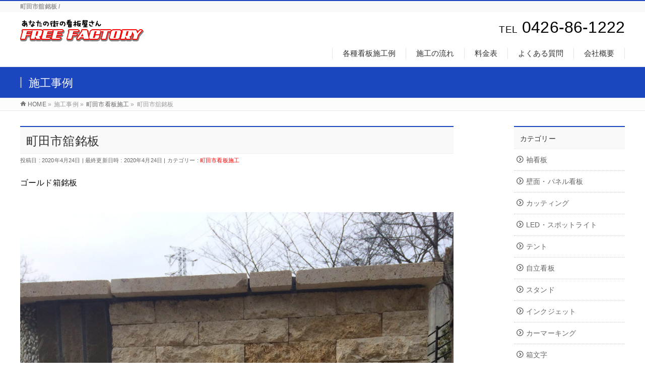

--- FILE ---
content_type: text/html; charset=UTF-8
request_url: https://free-factory.com/machidashi/%E7%94%BA%E7%94%B0%E5%B8%82%E8%88%98%E9%8A%98%E6%9D%BF/
body_size: 40925
content:
<!DOCTYPE html>
<!--[if IE]>
<meta http-equiv="X-UA-Compatible" content="IE=Edge">
<![endif]-->
<html xmlns:fb="http://ogp.me/ns/fb#" lang="ja">
<head>
<meta charset="UTF-8" />
<link rel="start" href="https://free-factory.com" title="HOME" />

<meta id="viewport" name="viewport" content="width=device-width, initial-scale=1">
<title>町田市舘銘板 | 八王子で看板製作ならフリーファクトリー</title>
<meta name='robots' content='max-image-preview:large' />
<link rel='dns-prefetch' href='//www.googletagmanager.com' />
<link rel='dns-prefetch' href='//fonts.googleapis.com' />
<link rel="alternate" type="application/rss+xml" title="八王子で看板製作ならフリーファクトリー &raquo; フィード" href="https://free-factory.com/feed/" />
<link rel="alternate" type="application/rss+xml" title="八王子で看板製作ならフリーファクトリー &raquo; コメントフィード" href="https://free-factory.com/comments/feed/" />
<link rel="alternate" title="oEmbed (JSON)" type="application/json+oembed" href="https://free-factory.com/wp-json/oembed/1.0/embed?url=https%3A%2F%2Ffree-factory.com%2Fmachidashi%2F%25e7%2594%25ba%25e7%2594%25b0%25e5%25b8%2582%25e8%2588%2598%25e9%258a%2598%25e6%259d%25bf%2F" />
<link rel="alternate" title="oEmbed (XML)" type="text/xml+oembed" href="https://free-factory.com/wp-json/oembed/1.0/embed?url=https%3A%2F%2Ffree-factory.com%2Fmachidashi%2F%25e7%2594%25ba%25e7%2594%25b0%25e5%25b8%2582%25e8%2588%2598%25e9%258a%2598%25e6%259d%25bf%2F&#038;format=xml" />
<meta name="description" content="ゴールド箱銘板" />
<style type="text/css">.keyColorBG,.keyColorBGh:hover,.keyColor_bg,.keyColor_bg_hover:hover{background-color: #e90000;}.keyColorCl,.keyColorClh:hover,.keyColor_txt,.keyColor_txt_hover:hover{color: #e90000;}.keyColorBd,.keyColorBdh:hover,.keyColor_border,.keyColor_border_hover:hover{border-color: #e90000;}.color_keyBG,.color_keyBGh:hover,.color_key_bg,.color_key_bg_hover:hover{background-color: #e90000;}.color_keyCl,.color_keyClh:hover,.color_key_txt,.color_key_txt_hover:hover{color: #e90000;}.color_keyBd,.color_keyBdh:hover,.color_key_border,.color_key_border_hover:hover{border-color: #e90000;}</style>
<style id='wp-img-auto-sizes-contain-inline-css' type='text/css'>
img:is([sizes=auto i],[sizes^="auto," i]){contain-intrinsic-size:3000px 1500px}
/*# sourceURL=wp-img-auto-sizes-contain-inline-css */
</style>
<style id='wp-emoji-styles-inline-css' type='text/css'>

	img.wp-smiley, img.emoji {
		display: inline !important;
		border: none !important;
		box-shadow: none !important;
		height: 1em !important;
		width: 1em !important;
		margin: 0 0.07em !important;
		vertical-align: -0.1em !important;
		background: none !important;
		padding: 0 !important;
	}
/*# sourceURL=wp-emoji-styles-inline-css */
</style>
<style id='wp-block-library-inline-css' type='text/css'>
:root{--wp-block-synced-color:#7a00df;--wp-block-synced-color--rgb:122,0,223;--wp-bound-block-color:var(--wp-block-synced-color);--wp-editor-canvas-background:#ddd;--wp-admin-theme-color:#007cba;--wp-admin-theme-color--rgb:0,124,186;--wp-admin-theme-color-darker-10:#006ba1;--wp-admin-theme-color-darker-10--rgb:0,107,160.5;--wp-admin-theme-color-darker-20:#005a87;--wp-admin-theme-color-darker-20--rgb:0,90,135;--wp-admin-border-width-focus:2px}@media (min-resolution:192dpi){:root{--wp-admin-border-width-focus:1.5px}}.wp-element-button{cursor:pointer}:root .has-very-light-gray-background-color{background-color:#eee}:root .has-very-dark-gray-background-color{background-color:#313131}:root .has-very-light-gray-color{color:#eee}:root .has-very-dark-gray-color{color:#313131}:root .has-vivid-green-cyan-to-vivid-cyan-blue-gradient-background{background:linear-gradient(135deg,#00d084,#0693e3)}:root .has-purple-crush-gradient-background{background:linear-gradient(135deg,#34e2e4,#4721fb 50%,#ab1dfe)}:root .has-hazy-dawn-gradient-background{background:linear-gradient(135deg,#faaca8,#dad0ec)}:root .has-subdued-olive-gradient-background{background:linear-gradient(135deg,#fafae1,#67a671)}:root .has-atomic-cream-gradient-background{background:linear-gradient(135deg,#fdd79a,#004a59)}:root .has-nightshade-gradient-background{background:linear-gradient(135deg,#330968,#31cdcf)}:root .has-midnight-gradient-background{background:linear-gradient(135deg,#020381,#2874fc)}:root{--wp--preset--font-size--normal:16px;--wp--preset--font-size--huge:42px}.has-regular-font-size{font-size:1em}.has-larger-font-size{font-size:2.625em}.has-normal-font-size{font-size:var(--wp--preset--font-size--normal)}.has-huge-font-size{font-size:var(--wp--preset--font-size--huge)}.has-text-align-center{text-align:center}.has-text-align-left{text-align:left}.has-text-align-right{text-align:right}.has-fit-text{white-space:nowrap!important}#end-resizable-editor-section{display:none}.aligncenter{clear:both}.items-justified-left{justify-content:flex-start}.items-justified-center{justify-content:center}.items-justified-right{justify-content:flex-end}.items-justified-space-between{justify-content:space-between}.screen-reader-text{border:0;clip-path:inset(50%);height:1px;margin:-1px;overflow:hidden;padding:0;position:absolute;width:1px;word-wrap:normal!important}.screen-reader-text:focus{background-color:#ddd;clip-path:none;color:#444;display:block;font-size:1em;height:auto;left:5px;line-height:normal;padding:15px 23px 14px;text-decoration:none;top:5px;width:auto;z-index:100000}html :where(.has-border-color){border-style:solid}html :where([style*=border-top-color]){border-top-style:solid}html :where([style*=border-right-color]){border-right-style:solid}html :where([style*=border-bottom-color]){border-bottom-style:solid}html :where([style*=border-left-color]){border-left-style:solid}html :where([style*=border-width]){border-style:solid}html :where([style*=border-top-width]){border-top-style:solid}html :where([style*=border-right-width]){border-right-style:solid}html :where([style*=border-bottom-width]){border-bottom-style:solid}html :where([style*=border-left-width]){border-left-style:solid}html :where(img[class*=wp-image-]){height:auto;max-width:100%}:where(figure){margin:0 0 1em}html :where(.is-position-sticky){--wp-admin--admin-bar--position-offset:var(--wp-admin--admin-bar--height,0px)}@media screen and (max-width:600px){html :where(.is-position-sticky){--wp-admin--admin-bar--position-offset:0px}}

/*# sourceURL=wp-block-library-inline-css */
</style><style id='wp-block-paragraph-inline-css' type='text/css'>
.is-small-text{font-size:.875em}.is-regular-text{font-size:1em}.is-large-text{font-size:2.25em}.is-larger-text{font-size:3em}.has-drop-cap:not(:focus):first-letter{float:left;font-size:8.4em;font-style:normal;font-weight:100;line-height:.68;margin:.05em .1em 0 0;text-transform:uppercase}body.rtl .has-drop-cap:not(:focus):first-letter{float:none;margin-left:.1em}p.has-drop-cap.has-background{overflow:hidden}:root :where(p.has-background){padding:1.25em 2.375em}:where(p.has-text-color:not(.has-link-color)) a{color:inherit}p.has-text-align-left[style*="writing-mode:vertical-lr"],p.has-text-align-right[style*="writing-mode:vertical-rl"]{rotate:180deg}
/*# sourceURL=https://free-factory.com/wp2/wp-includes/blocks/paragraph/style.min.css */
</style>
<style id='global-styles-inline-css' type='text/css'>
:root{--wp--preset--aspect-ratio--square: 1;--wp--preset--aspect-ratio--4-3: 4/3;--wp--preset--aspect-ratio--3-4: 3/4;--wp--preset--aspect-ratio--3-2: 3/2;--wp--preset--aspect-ratio--2-3: 2/3;--wp--preset--aspect-ratio--16-9: 16/9;--wp--preset--aspect-ratio--9-16: 9/16;--wp--preset--color--black: #000000;--wp--preset--color--cyan-bluish-gray: #abb8c3;--wp--preset--color--white: #ffffff;--wp--preset--color--pale-pink: #f78da7;--wp--preset--color--vivid-red: #cf2e2e;--wp--preset--color--luminous-vivid-orange: #ff6900;--wp--preset--color--luminous-vivid-amber: #fcb900;--wp--preset--color--light-green-cyan: #7bdcb5;--wp--preset--color--vivid-green-cyan: #00d084;--wp--preset--color--pale-cyan-blue: #8ed1fc;--wp--preset--color--vivid-cyan-blue: #0693e3;--wp--preset--color--vivid-purple: #9b51e0;--wp--preset--gradient--vivid-cyan-blue-to-vivid-purple: linear-gradient(135deg,rgb(6,147,227) 0%,rgb(155,81,224) 100%);--wp--preset--gradient--light-green-cyan-to-vivid-green-cyan: linear-gradient(135deg,rgb(122,220,180) 0%,rgb(0,208,130) 100%);--wp--preset--gradient--luminous-vivid-amber-to-luminous-vivid-orange: linear-gradient(135deg,rgb(252,185,0) 0%,rgb(255,105,0) 100%);--wp--preset--gradient--luminous-vivid-orange-to-vivid-red: linear-gradient(135deg,rgb(255,105,0) 0%,rgb(207,46,46) 100%);--wp--preset--gradient--very-light-gray-to-cyan-bluish-gray: linear-gradient(135deg,rgb(238,238,238) 0%,rgb(169,184,195) 100%);--wp--preset--gradient--cool-to-warm-spectrum: linear-gradient(135deg,rgb(74,234,220) 0%,rgb(151,120,209) 20%,rgb(207,42,186) 40%,rgb(238,44,130) 60%,rgb(251,105,98) 80%,rgb(254,248,76) 100%);--wp--preset--gradient--blush-light-purple: linear-gradient(135deg,rgb(255,206,236) 0%,rgb(152,150,240) 100%);--wp--preset--gradient--blush-bordeaux: linear-gradient(135deg,rgb(254,205,165) 0%,rgb(254,45,45) 50%,rgb(107,0,62) 100%);--wp--preset--gradient--luminous-dusk: linear-gradient(135deg,rgb(255,203,112) 0%,rgb(199,81,192) 50%,rgb(65,88,208) 100%);--wp--preset--gradient--pale-ocean: linear-gradient(135deg,rgb(255,245,203) 0%,rgb(182,227,212) 50%,rgb(51,167,181) 100%);--wp--preset--gradient--electric-grass: linear-gradient(135deg,rgb(202,248,128) 0%,rgb(113,206,126) 100%);--wp--preset--gradient--midnight: linear-gradient(135deg,rgb(2,3,129) 0%,rgb(40,116,252) 100%);--wp--preset--font-size--small: 13px;--wp--preset--font-size--medium: 20px;--wp--preset--font-size--large: 36px;--wp--preset--font-size--x-large: 42px;--wp--preset--spacing--20: 0.44rem;--wp--preset--spacing--30: 0.67rem;--wp--preset--spacing--40: 1rem;--wp--preset--spacing--50: 1.5rem;--wp--preset--spacing--60: 2.25rem;--wp--preset--spacing--70: 3.38rem;--wp--preset--spacing--80: 5.06rem;--wp--preset--shadow--natural: 6px 6px 9px rgba(0, 0, 0, 0.2);--wp--preset--shadow--deep: 12px 12px 50px rgba(0, 0, 0, 0.4);--wp--preset--shadow--sharp: 6px 6px 0px rgba(0, 0, 0, 0.2);--wp--preset--shadow--outlined: 6px 6px 0px -3px rgb(255, 255, 255), 6px 6px rgb(0, 0, 0);--wp--preset--shadow--crisp: 6px 6px 0px rgb(0, 0, 0);}:where(.is-layout-flex){gap: 0.5em;}:where(.is-layout-grid){gap: 0.5em;}body .is-layout-flex{display: flex;}.is-layout-flex{flex-wrap: wrap;align-items: center;}.is-layout-flex > :is(*, div){margin: 0;}body .is-layout-grid{display: grid;}.is-layout-grid > :is(*, div){margin: 0;}:where(.wp-block-columns.is-layout-flex){gap: 2em;}:where(.wp-block-columns.is-layout-grid){gap: 2em;}:where(.wp-block-post-template.is-layout-flex){gap: 1.25em;}:where(.wp-block-post-template.is-layout-grid){gap: 1.25em;}.has-black-color{color: var(--wp--preset--color--black) !important;}.has-cyan-bluish-gray-color{color: var(--wp--preset--color--cyan-bluish-gray) !important;}.has-white-color{color: var(--wp--preset--color--white) !important;}.has-pale-pink-color{color: var(--wp--preset--color--pale-pink) !important;}.has-vivid-red-color{color: var(--wp--preset--color--vivid-red) !important;}.has-luminous-vivid-orange-color{color: var(--wp--preset--color--luminous-vivid-orange) !important;}.has-luminous-vivid-amber-color{color: var(--wp--preset--color--luminous-vivid-amber) !important;}.has-light-green-cyan-color{color: var(--wp--preset--color--light-green-cyan) !important;}.has-vivid-green-cyan-color{color: var(--wp--preset--color--vivid-green-cyan) !important;}.has-pale-cyan-blue-color{color: var(--wp--preset--color--pale-cyan-blue) !important;}.has-vivid-cyan-blue-color{color: var(--wp--preset--color--vivid-cyan-blue) !important;}.has-vivid-purple-color{color: var(--wp--preset--color--vivid-purple) !important;}.has-black-background-color{background-color: var(--wp--preset--color--black) !important;}.has-cyan-bluish-gray-background-color{background-color: var(--wp--preset--color--cyan-bluish-gray) !important;}.has-white-background-color{background-color: var(--wp--preset--color--white) !important;}.has-pale-pink-background-color{background-color: var(--wp--preset--color--pale-pink) !important;}.has-vivid-red-background-color{background-color: var(--wp--preset--color--vivid-red) !important;}.has-luminous-vivid-orange-background-color{background-color: var(--wp--preset--color--luminous-vivid-orange) !important;}.has-luminous-vivid-amber-background-color{background-color: var(--wp--preset--color--luminous-vivid-amber) !important;}.has-light-green-cyan-background-color{background-color: var(--wp--preset--color--light-green-cyan) !important;}.has-vivid-green-cyan-background-color{background-color: var(--wp--preset--color--vivid-green-cyan) !important;}.has-pale-cyan-blue-background-color{background-color: var(--wp--preset--color--pale-cyan-blue) !important;}.has-vivid-cyan-blue-background-color{background-color: var(--wp--preset--color--vivid-cyan-blue) !important;}.has-vivid-purple-background-color{background-color: var(--wp--preset--color--vivid-purple) !important;}.has-black-border-color{border-color: var(--wp--preset--color--black) !important;}.has-cyan-bluish-gray-border-color{border-color: var(--wp--preset--color--cyan-bluish-gray) !important;}.has-white-border-color{border-color: var(--wp--preset--color--white) !important;}.has-pale-pink-border-color{border-color: var(--wp--preset--color--pale-pink) !important;}.has-vivid-red-border-color{border-color: var(--wp--preset--color--vivid-red) !important;}.has-luminous-vivid-orange-border-color{border-color: var(--wp--preset--color--luminous-vivid-orange) !important;}.has-luminous-vivid-amber-border-color{border-color: var(--wp--preset--color--luminous-vivid-amber) !important;}.has-light-green-cyan-border-color{border-color: var(--wp--preset--color--light-green-cyan) !important;}.has-vivid-green-cyan-border-color{border-color: var(--wp--preset--color--vivid-green-cyan) !important;}.has-pale-cyan-blue-border-color{border-color: var(--wp--preset--color--pale-cyan-blue) !important;}.has-vivid-cyan-blue-border-color{border-color: var(--wp--preset--color--vivid-cyan-blue) !important;}.has-vivid-purple-border-color{border-color: var(--wp--preset--color--vivid-purple) !important;}.has-vivid-cyan-blue-to-vivid-purple-gradient-background{background: var(--wp--preset--gradient--vivid-cyan-blue-to-vivid-purple) !important;}.has-light-green-cyan-to-vivid-green-cyan-gradient-background{background: var(--wp--preset--gradient--light-green-cyan-to-vivid-green-cyan) !important;}.has-luminous-vivid-amber-to-luminous-vivid-orange-gradient-background{background: var(--wp--preset--gradient--luminous-vivid-amber-to-luminous-vivid-orange) !important;}.has-luminous-vivid-orange-to-vivid-red-gradient-background{background: var(--wp--preset--gradient--luminous-vivid-orange-to-vivid-red) !important;}.has-very-light-gray-to-cyan-bluish-gray-gradient-background{background: var(--wp--preset--gradient--very-light-gray-to-cyan-bluish-gray) !important;}.has-cool-to-warm-spectrum-gradient-background{background: var(--wp--preset--gradient--cool-to-warm-spectrum) !important;}.has-blush-light-purple-gradient-background{background: var(--wp--preset--gradient--blush-light-purple) !important;}.has-blush-bordeaux-gradient-background{background: var(--wp--preset--gradient--blush-bordeaux) !important;}.has-luminous-dusk-gradient-background{background: var(--wp--preset--gradient--luminous-dusk) !important;}.has-pale-ocean-gradient-background{background: var(--wp--preset--gradient--pale-ocean) !important;}.has-electric-grass-gradient-background{background: var(--wp--preset--gradient--electric-grass) !important;}.has-midnight-gradient-background{background: var(--wp--preset--gradient--midnight) !important;}.has-small-font-size{font-size: var(--wp--preset--font-size--small) !important;}.has-medium-font-size{font-size: var(--wp--preset--font-size--medium) !important;}.has-large-font-size{font-size: var(--wp--preset--font-size--large) !important;}.has-x-large-font-size{font-size: var(--wp--preset--font-size--x-large) !important;}
/*# sourceURL=global-styles-inline-css */
</style>

<style id='classic-theme-styles-inline-css' type='text/css'>
/*! This file is auto-generated */
.wp-block-button__link{color:#fff;background-color:#32373c;border-radius:9999px;box-shadow:none;text-decoration:none;padding:calc(.667em + 2px) calc(1.333em + 2px);font-size:1.125em}.wp-block-file__button{background:#32373c;color:#fff;text-decoration:none}
/*# sourceURL=/wp-includes/css/classic-themes.min.css */
</style>
<link rel='stylesheet' id='contact-form-7-css' href='https://free-factory.com/wp2/wp-content/plugins/contact-form-7/includes/css/styles.css?ver=6.1.4' type='text/css' media='all' />
<link rel='stylesheet' id='ffc_common_style-css' href='https://free-factory.com/wp2/wp-content/themes/ffc/css/ffc_common_min.css?ver=1.5.0' type='text/css' media='all' />
<link rel='stylesheet' id='ffc-grid-unit-css' href='https://free-factory.com/wp2/wp-content/plugins/ffc-grid-unit/inc/style.min.css?ver=1.6.0' type='text/css' media='all' />
<link rel='stylesheet' id='ffc_Design_style-css' href='https://free-factory.com/wp2/wp-content/themes/ffc/design_skins/003/css/003.css?ver=1.5.0' type='text/css' media='all' />
<link rel='stylesheet' id='ffc_plugin_sns_style-css' href='https://free-factory.com/wp2/wp-content/themes/ffc/plugins/sns/style_ffc_sns.css?ver=6.9' type='text/css' media='all' />
<link rel='stylesheet' id='ffc_add_web_fonts-css' href='//fonts.googleapis.com/css?family=Droid+Sans%3A700%7CLato%3A900%7CAnton&#038;ver=6.9' type='text/css' media='all' />
<link rel='stylesheet' id='custom-css' href='https://free-factory.com/wp2/wp-content/themes/ffc/custom.css?ver=6.9' type='text/css' media='all' />

<!-- Google アナリティクス スニペット (Site Kit が追加) -->
<script type="text/javascript" src="https://www.googletagmanager.com/gtag/js?id=UA-107852941-1" id="google_gtagjs-js" async></script>
<script type="text/javascript" id="google_gtagjs-js-after">
/* <![CDATA[ */
window.dataLayer = window.dataLayer || [];function gtag(){dataLayer.push(arguments);}
gtag('set', 'linker', {"domains":["free-factory.com"]} );
gtag("js", new Date());
gtag("set", "developer_id.dZTNiMT", true);
gtag("config", "UA-107852941-1", {"anonymize_ip":true});
gtag("config", "GT-WF8GS4F");
//# sourceURL=google_gtagjs-js-after
/* ]]> */
</script>

<!-- (ここまで) Google アナリティクス スニペット (Site Kit が追加) -->
<link rel="https://api.w.org/" href="https://free-factory.com/wp-json/" /><link rel="alternate" title="JSON" type="application/json" href="https://free-factory.com/wp-json/wp/v2/posts/934" /><link rel="EditURI" type="application/rsd+xml" title="RSD" href="https://free-factory.com/wp2/xmlrpc.php?rsd" />
<link rel="canonical" href="https://free-factory.com/machidashi/%e7%94%ba%e7%94%b0%e5%b8%82%e8%88%98%e9%8a%98%e6%9d%bf/" />
<link rel='shortlink' href='https://free-factory.com/?p=934' />
<meta name="generator" content="Site Kit by Google 1.111.1" /><!-- [ FFシステム OGP ] -->
<meta property="og:site_name" content="八王子で看板製作ならフリーファクトリー" />
<meta property="og:url" content="https://free-factory.com/machidashi/%e7%94%ba%e7%94%b0%e5%b8%82%e8%88%98%e9%8a%98%e6%9d%bf/" />
<meta property="fb:app_id" content="" />
<meta property="og:type" content="article" />
<meta property="og:title" content="町田市舘銘板 | 八王子で看板製作ならフリーファクトリー" />
<meta property="og:description" content=" ゴールド箱銘板 " />
<!-- [ /FFシステム OGP ] -->
<!--[if lte IE 8]>
<link rel="stylesheet" type="text/css" media="all" href="https://free-factory.com/wp2/wp-content/themes/ffc/design_skins/003/css/003_oldie.css" />
<![endif]-->
<link rel="pingback" href="https://free-factory.com/wp2/xmlrpc.php" />
<style type="text/css">
/*-------------------------------------------*/
/*	font
/*-------------------------------------------*/
h1,h2,h3,h4,h4,h5,h6,#header #site-title,#pageTitBnr #pageTitInner #pageTit,#content .leadTxt,#sideTower .localHead {font-family: "ヒラギノ角ゴ Pro W3","Hiragino Kaku Gothic Pro","メイリオ",Meiryo,Osaka,"ＭＳ Ｐゴシック","MS PGothic",sans-serif; }
#pageTitBnr #pageTitInner #pageTit { font-weight:lighter; }
#gMenu .menu li a strong {font-family: "ヒラギノ角ゴ Pro W3","Hiragino Kaku Gothic Pro","メイリオ",Meiryo,Osaka,"ＭＳ Ｐゴシック","MS PGothic",sans-serif; }
</style>
<link rel="stylesheet" href="https://free-factory.com/wp2/wp-content/themes/ffc/style.css" type="text/css" media="all" />
<link rel="stylesheet" type="text/css" media="all" href="https://use.fontawesome.com/releases/v5.0.6/css/all.css" />

</head>

<body class="wp-singular post-template-default single single-post postid-934 single-format-standard wp-theme-ffc two-column right-sidebar">

<div id="fb-root"></div>

<div id="wrap">

<!--[if lte IE 8]>
<div id="eradi_ie_box">
<div class="alert_title">ご利用の <span style="font-weight: bold;">Internet Exproler</span> は古すぎます。</div>
<p>あなたがご利用の Internet Explorer はすでにサポートが終了しているため、正しい表示・動作を保証しておりません。<br />
古い Internet Exproler はセキュリティーの観点からも、<a href="https://www.microsoft.com/ja-jp/windows/lifecycle/iesupport/" target="_blank" >新しいブラウザに移行する事が強く推奨されています。</a><br />
<a href="http://windows.microsoft.com/ja-jp/internet-explorer/" target="_blank" >最新のInternet Exproler</a> や <a href="https://www.microsoft.com/ja-jp/windows/microsoft-edge" target="_blank" >Edge</a> を利用するか、<a href="https://www.google.co.jp/chrome/browser/index.html" target="_blank">Chrome</a> や <a href="https://www.mozilla.org/ja/firefox/new/" target="_blank">Firefox</a> など、より早くて快適なブラウザをご利用ください。</p>
</div>
<![endif]-->

<!-- [ #headerTop ] -->
<div id="headerTop">
<div class="innerBox">
<h1 id="site-description">町田市舘銘板 / </h1>
</div>
</div><!-- [ /#headerTop ] -->

<div id="fixedBox">
<!-- [ #header ] -->
<header id="header" class="header">
<div id="headerInner" class="innerBox">
<!-- [ #headLogo ] -->
<div id="site-title">
<a href="https://free-factory.com/" title="八王子で看板製作ならフリーファクトリー" rel="home">
<img src="/wp2/common/logo.png" alt="八王子で看板製作ならフリーファクトリー" /></a>
</div>
<!-- [ /#headLogo ] -->

<!-- [ #headContact ] -->
<div id="headContact" class="itemClose" onclick="showHide('headContact');"><div id="headContactInner">
<div id="headContactTel"><span>TEL</span> 0426-86-1222</div>
</div></div>
	<!-- [ #gMenu ] -->
	<div id="gMenu">
	<div id="gMenuInner" class="innerBox">
	<h3 class="assistive-text" onclick="showHide('header');"><span>MENU</span></h3>
	<div class="skip-link screen-reader-text">
		<a href="#content" title="メニューを飛ばす">メニューを飛ばす</a>
	</div>
<div class="headMainMenu">
<div class="menu-header_nav-container"><ul id="menu-header_nav" class="menu"><li id="menu-item-1274" class="menu-item menu-item-type-post_type menu-item-object-page"><a href="https://free-factory.com/works/"><strong>各種看板施工例</strong></a></li>
<li id="menu-item-1275" class="menu-item menu-item-type-post_type menu-item-object-page"><a href="https://free-factory.com/flow/"><strong>施工の流れ</strong></a></li>
<li id="menu-item-1276" class="menu-item menu-item-type-post_type menu-item-object-page"><a href="https://free-factory.com/price/"><strong>料金表</strong></a></li>
<li id="menu-item-1277" class="menu-item menu-item-type-post_type menu-item-object-page"><a href="https://free-factory.com/faq/"><strong>よくある質問</strong></a></li>
<li id="menu-item-1278" class="menu-item menu-item-type-post_type menu-item-object-page"><a href="https://free-factory.com/company/"><strong>会社概要</strong></a></li>
</ul></div>
</div>
</div><!-- [ /#gMenuInner ] -->
	</div>
	<!-- [ /#gMenu ] -->
<!-- [ /#headContact ] -->

</div>
<!-- #headerInner -->
</header>
<!-- [ /#header ] -->

</div><!-- fixedBox end -->


<div id="pageTitBnr">
<div class="innerBox">
<div id="pageTitInner">
<div id="pageTit">
施工事例</div>
</div><!-- [ /#pageTitInner ] -->
</div>
</div><!-- [ /#pageTitBnr ] -->
<!-- [ #panList ] -->
<div id="panList">
<div id="panListInner" class="innerBox">
<ul><li id="panHome"><a href="https://free-factory.com"><span>HOME</span></a> &raquo; </li><li itemprop="itemListElement" itemscope itemtype="https://schema.org/ListItem"><span itemprop="name">施工事例</span> &raquo; </li><li itemprop="itemListElement" itemscope itemtype="https://schema.org/ListItem"><a itemprop="item" href="https://free-factory.com/category/machidashi/"><span itemprop="name">町田市看板施工</span></a> &raquo; </li><li><span>町田市舘銘板</span></li></ul></div>
</div>
<!-- [ /#panList ] -->

<div id="main" class="main">
<!-- [ #container ] -->
<div id="container" class="innerBox">
	<!-- [ #content ] -->
	<div id="content" class="content">

<!-- [ #post- ] -->
<div id="post-934" class="post-934 post type-post status-publish format-standard hentry category-machidashi">
		<h1 class="entryPostTitle entry-title">町田市舘銘板</h1>
	<div class="entry-meta">
<span class="published">投稿日 : 2020年4月24日</span>
<span class="updated entry-meta-items">最終更新日時 : 2020年4月24日</span>
<span class="vcard author entry-meta-items">投稿者 : <span class="fn">freefactory</span></span>
<span class="tags entry-meta-items">カテゴリー :  <a href="https://free-factory.com/category/machidashi/" rel="tag">町田市看板施工</a></span>
</div>
<!-- .entry-meta -->	<div class="entry-content post-content">
		
<p>ゴールド箱銘板</p>
		
		<div class="entry-utility">
					</div>
		<!-- .entry-utility -->
	</div><!-- .entry-content -->
	
<div class="B_BOX clearfix">
<img width="1920" height="2560" src="https://free-factory.com/wp2/wp-content/uploads/2020/04/2020-01-07-11.22.00-scaled-1.jpg" class="attachment-full size-full" alt="" decoding="async" fetchpriority="high" srcset="https://free-factory.com/wp2/wp-content/uploads/2020/04/2020-01-07-11.22.00-scaled-1.jpg 1920w, https://free-factory.com/wp2/wp-content/uploads/2020/04/2020-01-07-11.22.00-scaled-1-225x300.jpg 225w, https://free-factory.com/wp2/wp-content/uploads/2020/04/2020-01-07-11.22.00-scaled-1-768x1024.jpg 768w, https://free-factory.com/wp2/wp-content/uploads/2020/04/2020-01-07-11.22.00-scaled-1-1152x1536.jpg 1152w, https://free-factory.com/wp2/wp-content/uploads/2020/04/2020-01-07-11.22.00-scaled-1-1536x2048.jpg 1536w" sizes="(max-width: 1920px) 100vw, 1920px" /></div>



<div id="nav-below" class="navigation">
	<div class="nav-previous"><a href="https://free-factory.com/inkjet/%e5%85%ab%e7%8e%8b%e5%ad%90%e5%b8%82%e3%83%91%e3%83%8d%e3%83%ab%e7%9c%8b%e6%9d%bf-2/" rel="prev"><span class="meta-nav">&larr;</span> 八王子市パネル看板</a></div>
	<div class="nav-next"><a href="https://free-factory.com/cutting/%e5%85%ab%e7%8e%8b%e5%ad%90%e5%b8%82%e8%87%aa%e7%ab%8b%e7%9c%8b%e6%9d%bf-2/" rel="next">八王子市自立看板 <span class="meta-nav">&rarr;</span></a></div>
</div><!-- #nav-below -->
</div>
<!-- [ /#post- ] -->


<div id="comments">





</div><!-- #comments -->



</div>
<!-- [ /#content ] -->

<!-- [ #sideTower ] -->
<div id="sideTower" class="sideTower">
	<div class="localSection sideWidget">
	<div class="localNaviBox">
	<h3 class="localHead">カテゴリー</h3>
	<ul class="localNavi">
		<li class="cat-item cat-item-12"><a href="https://free-factory.com/category/sodekanban/">袖看板</a>
</li>
	<li class="cat-item cat-item-6"><a href="https://free-factory.com/category/panel/">壁面・パネル看板</a>
</li>
	<li class="cat-item cat-item-3"><a href="https://free-factory.com/category/cutting/">カッティング</a>
</li>
	<li class="cat-item cat-item-4"><a href="https://free-factory.com/category/ledsign/">LED・スポットライト</a>
</li>
	<li class="cat-item cat-item-13"><a href="https://free-factory.com/category/tent/">テント</a>
</li>
	<li class="cat-item cat-item-14"><a href="https://free-factory.com/category/jiritsukanban/">自立看板</a>
</li>
	<li class="cat-item cat-item-15"><a href="https://free-factory.com/category/standkanban/">スタンド</a>
</li>
	<li class="cat-item cat-item-5"><a href="https://free-factory.com/category/inkjet/">インクジェット</a>
</li>
	<li class="cat-item cat-item-16"><a href="https://free-factory.com/category/car-marking/">カーマーキング</a>
</li>
	<li class="cat-item cat-item-1"><a href="https://free-factory.com/category/hakomoji/">箱文字</a>
</li>
	<li class="cat-item cat-item-17"><a href="https://free-factory.com/category/biyouinn_rihatsuten/">美容室・理髪店室</a>
</li>
	<li class="cat-item cat-item-18"><a href="https://free-factory.com/category/inshokuten/">飲食店</a>
</li>
	<li class="cat-item cat-item-19"><a href="https://free-factory.com/category/iryou/">医療</a>
</li>
	<li class="cat-item cat-item-20"><a href="https://free-factory.com/category/jimusho/">事務所</a>
</li>
	<li class="cat-item cat-item-21"><a href="https://free-factory.com/category/fudousan/">不動産</a>
</li>
	<li class="cat-item cat-item-22"><a href="https://free-factory.com/category/tenpo/">店舗</a>
</li>
	<li class="cat-item cat-item-23"><a href="https://free-factory.com/category/hachioujishi/">八王子市看板施工</a>
</li>
	<li class="cat-item cat-item-24"><a href="https://free-factory.com/category/tamashi/">多摩市看板施工</a>
</li>
	<li class="cat-item cat-item-10"><a href="https://free-factory.com/category/machidashi/">町田市看板施工</a>
</li>
	<li class="cat-item cat-item-9"><a href="https://free-factory.com/category/sagamiharashi/">相模原市看板施工</a>
</li>
	<li class="cat-item cat-item-25"><a href="https://free-factory.com/category/tachikawashi/">立川市看板施工</a>
</li>
	<li class="cat-item cat-item-26"><a href="https://free-factory.com/category/hinoshi/">日野市看板施工</a>
</li>
	<li class="cat-item cat-item-8"><a href="https://free-factory.com/category/illumination/">電飾看板</a>
</li>
	<li class="cat-item cat-item-27"><a href="https://free-factory.com/category/price/">料金</a>
</li>
 
	</ul>
	</div>
	</div>
	</div>
<!-- [ /#sideTower ] -->
</div>
<!-- [ /#container ] -->

</div><!-- #main -->

<div id="back-top">
<a href="#wrap">
	<img id="pagetop" src="https://free-factory.com/wp2/wp-content/themes/ffc/js/res-vektor/images/footer_pagetop.png" alt="PAGETOP" />
</a>
</div>

<div class="sp telcont">
<div class="tcBox4">
	<div class="block"><a href="tel:0426861222"><i class="fa fa-phone" aria-hidden="true"></i> 0426-86-1222</a></div>
	<div class="block"><a href="/wp2/contact/"><i class="fa fa-fax" aria-hidden="true"></i> お問い合わせ</a></div>
</div>
</div>

<div class="sec7">

	<div class="centerBox"><img src="/wp2/common/logo.png"></div>
	<p>株式会社フリーファクトリー　〒192-0352 東京都八王子市大塚418番地2</p>
<div class="innerBox">
	<div class="tcBox5">
	<div class="block"><p>営業時間：09:00～18:00   定休日：日・祝祭日</p><p class="tel"><a href="tel:0426861222"><i class="fa fa-phone" aria-hidden="true"></i> 0426-86-1222</a></p></div>
	<div class="block"><a href="/wp2/contact/" class="click">お問い合わせ</a> <!-- <a href="#" class="click2">Instagram</a> --></div>
	</div>
</div>
</div>

<!-- [ #footerSection ] -->
<div id="footerSection">

	<div id="pagetop">
	<div id="pagetopInner" class="innerBox">
	<a href="#wrap">PAGETOP</a>
	</div>
	</div>

	<div id="footMenu">
	<div id="footMenuInner" class="innerBox">
		</div>
	</div>

	<!-- [ #footer ] -->
	<div id="footer">
	<!-- [ #footerInner ] -->
	<div id="footerInner" class="innerBox">
		<dl id="footerOutline">
		<dt><img src="/wp2/common/logo.png" alt="八王子で看板製作ならフリーファクトリー" /></dt>
		<dd>
				</dd>
		</dl>
		<!-- [ #footerSiteMap ] -->
		<div id="footerSiteMap">
</div>
		<!-- [ /#footerSiteMap ] -->
	</div>
	<!-- [ /#footerInner ] -->
	</div>
	<!-- [ /#footer ] -->

	<!-- [ #siteBottom ] -->
	<div id="siteBottom">
	<div id="siteBottomInner" class="innerBox">
	<div id="copy">Copyright &copy; <a href="https://free-factory.com/" rel="home">八王子で看板製作ならフリーファクトリー</a> All Rights Reserved.</div>	</div>
	</div>
	<!-- [ /#siteBottom ] -->
</div>
<!-- [ /#footerSection ] -->
</div>
<!-- [ /#wrap ] -->
<script type="speculationrules">
{"prefetch":[{"source":"document","where":{"and":[{"href_matches":"/*"},{"not":{"href_matches":["/wp2/wp-*.php","/wp2/wp-admin/*","/wp2/wp-content/uploads/*","/wp2/wp-content/*","/wp2/wp-content/plugins/*","/wp2/wp-content/themes/ffc/*","/*\\?(.+)"]}},{"not":{"selector_matches":"a[rel~=\"nofollow\"]"}},{"not":{"selector_matches":".no-prefetch, .no-prefetch a"}}]},"eagerness":"conservative"}]}
</script>
<script type="text/javascript" src="https://free-factory.com/wp2/wp-includes/js/dist/hooks.min.js?ver=dd5603f07f9220ed27f1" id="wp-hooks-js"></script>
<script type="text/javascript" src="https://free-factory.com/wp2/wp-includes/js/dist/i18n.min.js?ver=c26c3dc7bed366793375" id="wp-i18n-js"></script>
<script type="text/javascript" id="wp-i18n-js-after">
/* <![CDATA[ */
wp.i18n.setLocaleData( { 'text direction\u0004ltr': [ 'ltr' ] } );
//# sourceURL=wp-i18n-js-after
/* ]]> */
</script>
<script type="text/javascript" src="https://free-factory.com/wp2/wp-content/plugins/contact-form-7/includes/swv/js/index.js?ver=6.1.4" id="swv-js"></script>
<script type="text/javascript" id="contact-form-7-js-translations">
/* <![CDATA[ */
( function( domain, translations ) {
	var localeData = translations.locale_data[ domain ] || translations.locale_data.messages;
	localeData[""].domain = domain;
	wp.i18n.setLocaleData( localeData, domain );
} )( "contact-form-7", {"translation-revision-date":"2025-11-30 08:12:23+0000","generator":"GlotPress\/4.0.3","domain":"messages","locale_data":{"messages":{"":{"domain":"messages","plural-forms":"nplurals=1; plural=0;","lang":"ja_JP"},"This contact form is placed in the wrong place.":["\u3053\u306e\u30b3\u30f3\u30bf\u30af\u30c8\u30d5\u30a9\u30fc\u30e0\u306f\u9593\u9055\u3063\u305f\u4f4d\u7f6e\u306b\u7f6e\u304b\u308c\u3066\u3044\u307e\u3059\u3002"],"Error:":["\u30a8\u30e9\u30fc:"]}},"comment":{"reference":"includes\/js\/index.js"}} );
//# sourceURL=contact-form-7-js-translations
/* ]]> */
</script>
<script type="text/javascript" id="contact-form-7-js-before">
/* <![CDATA[ */
var wpcf7 = {
    "api": {
        "root": "https:\/\/free-factory.com\/wp-json\/",
        "namespace": "contact-form-7\/v1"
    }
};
//# sourceURL=contact-form-7-js-before
/* ]]> */
</script>
<script type="text/javascript" src="https://free-factory.com/wp2/wp-content/plugins/contact-form-7/includes/js/index.js?ver=6.1.4" id="contact-form-7-js"></script>
<script type="text/javascript" src="https://free-factory.com/wp2/wp-includes/js/comment-reply.min.js?ver=6.9" id="comment-reply-js" async="async" data-wp-strategy="async" fetchpriority="low"></script>
<script type="text/javascript" src="https://free-factory.com/wp2/wp-content/themes/ffc/js/jquery.stellar.min.js?ver=6.9&#039; defer=&#039;defer" id="stellar-js"></script>
<script type="text/javascript" src="https://free-factory.com/wp2/wp-content/themes/ffc/js/parallax.min.js?ver=6.9&#039; defer=&#039;defer" id="parallax-js"></script>
<script type="text/javascript" src="https://free-factory.com/wp2/wp-content/themes/ffc/js/all.js?ver=6.9&#039; defer=&#039;defer" id="all-js"></script>
<script type="text/javascript" src="https://free-factory.com/wp2/wp-includes/js/jquery/jquery.min.js?ver=3.7.1" id="jquery-core-js"></script>
<script type="text/javascript" src="https://free-factory.com/wp2/wp-includes/js/jquery/jquery-migrate.min.js?ver=3.4.1" id="jquery-migrate-js"></script>
<script type="text/javascript" id="ffc-min-js-js-extra">
/* <![CDATA[ */
var bv_sliderParams = {"slideshowSpeed":"5000","animation":"fade"};
//# sourceURL=ffc-min-js-js-extra
/* ]]> */
</script>
<script type="text/javascript" src="https://free-factory.com/wp2/wp-content/themes/ffc/js/ffc-min.js?ver=1.5.0&#039; defer=&#039;defer" id="ffc-min-js-js"></script>
<script type="text/javascript" src="https://free-factory.com/wp2/wp-includes/js/imagesloaded.min.js?ver=5.0.0" id="imagesloaded-js"></script>
<script type="text/javascript" src="https://free-factory.com/wp2/wp-includes/js/masonry.min.js?ver=4.2.2" id="masonry-js"></script>
<script type="text/javascript" src="https://free-factory.com/wp2/wp-includes/js/jquery/jquery.masonry.min.js?ver=3.1.2b" id="jquery-masonry-js"></script>
<script type="text/javascript" id="ffc-grid-unit-js-js-extra">
/* <![CDATA[ */
var grid_unit_ajax_url = "https://free-factory.com/wp2/wp-admin/admin-ajax.php";
var grid_unit_widget_info = null;
//# sourceURL=ffc-grid-unit-js-js-extra
/* ]]> */
</script>
<script type="text/javascript" src="https://free-factory.com/wp2/wp-content/plugins/ffc-grid-unit/inc/main.min.js?ver=1.6.0" id="ffc-grid-unit-js-js"></script>
<script id="wp-emoji-settings" type="application/json">
{"baseUrl":"https://s.w.org/images/core/emoji/17.0.2/72x72/","ext":".png","svgUrl":"https://s.w.org/images/core/emoji/17.0.2/svg/","svgExt":".svg","source":{"concatemoji":"https://free-factory.com/wp2/wp-includes/js/wp-emoji-release.min.js?ver=6.9"}}
</script>
<script type="module">
/* <![CDATA[ */
/*! This file is auto-generated */
const a=JSON.parse(document.getElementById("wp-emoji-settings").textContent),o=(window._wpemojiSettings=a,"wpEmojiSettingsSupports"),s=["flag","emoji"];function i(e){try{var t={supportTests:e,timestamp:(new Date).valueOf()};sessionStorage.setItem(o,JSON.stringify(t))}catch(e){}}function c(e,t,n){e.clearRect(0,0,e.canvas.width,e.canvas.height),e.fillText(t,0,0);t=new Uint32Array(e.getImageData(0,0,e.canvas.width,e.canvas.height).data);e.clearRect(0,0,e.canvas.width,e.canvas.height),e.fillText(n,0,0);const a=new Uint32Array(e.getImageData(0,0,e.canvas.width,e.canvas.height).data);return t.every((e,t)=>e===a[t])}function p(e,t){e.clearRect(0,0,e.canvas.width,e.canvas.height),e.fillText(t,0,0);var n=e.getImageData(16,16,1,1);for(let e=0;e<n.data.length;e++)if(0!==n.data[e])return!1;return!0}function u(e,t,n,a){switch(t){case"flag":return n(e,"\ud83c\udff3\ufe0f\u200d\u26a7\ufe0f","\ud83c\udff3\ufe0f\u200b\u26a7\ufe0f")?!1:!n(e,"\ud83c\udde8\ud83c\uddf6","\ud83c\udde8\u200b\ud83c\uddf6")&&!n(e,"\ud83c\udff4\udb40\udc67\udb40\udc62\udb40\udc65\udb40\udc6e\udb40\udc67\udb40\udc7f","\ud83c\udff4\u200b\udb40\udc67\u200b\udb40\udc62\u200b\udb40\udc65\u200b\udb40\udc6e\u200b\udb40\udc67\u200b\udb40\udc7f");case"emoji":return!a(e,"\ud83e\u1fac8")}return!1}function f(e,t,n,a){let r;const o=(r="undefined"!=typeof WorkerGlobalScope&&self instanceof WorkerGlobalScope?new OffscreenCanvas(300,150):document.createElement("canvas")).getContext("2d",{willReadFrequently:!0}),s=(o.textBaseline="top",o.font="600 32px Arial",{});return e.forEach(e=>{s[e]=t(o,e,n,a)}),s}function r(e){var t=document.createElement("script");t.src=e,t.defer=!0,document.head.appendChild(t)}a.supports={everything:!0,everythingExceptFlag:!0},new Promise(t=>{let n=function(){try{var e=JSON.parse(sessionStorage.getItem(o));if("object"==typeof e&&"number"==typeof e.timestamp&&(new Date).valueOf()<e.timestamp+604800&&"object"==typeof e.supportTests)return e.supportTests}catch(e){}return null}();if(!n){if("undefined"!=typeof Worker&&"undefined"!=typeof OffscreenCanvas&&"undefined"!=typeof URL&&URL.createObjectURL&&"undefined"!=typeof Blob)try{var e="postMessage("+f.toString()+"("+[JSON.stringify(s),u.toString(),c.toString(),p.toString()].join(",")+"));",a=new Blob([e],{type:"text/javascript"});const r=new Worker(URL.createObjectURL(a),{name:"wpTestEmojiSupports"});return void(r.onmessage=e=>{i(n=e.data),r.terminate(),t(n)})}catch(e){}i(n=f(s,u,c,p))}t(n)}).then(e=>{for(const n in e)a.supports[n]=e[n],a.supports.everything=a.supports.everything&&a.supports[n],"flag"!==n&&(a.supports.everythingExceptFlag=a.supports.everythingExceptFlag&&a.supports[n]);var t;a.supports.everythingExceptFlag=a.supports.everythingExceptFlag&&!a.supports.flag,a.supports.everything||((t=a.source||{}).concatemoji?r(t.concatemoji):t.wpemoji&&t.twemoji&&(r(t.twemoji),r(t.wpemoji)))});
//# sourceURL=https://free-factory.com/wp2/wp-includes/js/wp-emoji-loader.min.js
/* ]]> */
</script>
<script type="text/javascript">
jQuery( function($) {
  var nav    = $('#fixedBox' ),
      offset = nav.offset();
  $(window).scroll( function(){
    if( $(window).scrollTop() > offset.top ){
      nav.addClass( 'fixed' );
    } else {
      nav.removeClass( 'fixed' );
    }
  });
});
</script>
</body>
</html>

--- FILE ---
content_type: text/css
request_url: https://free-factory.com/wp2/wp-content/themes/ffc/style.css
body_size: 16373
content:
@charset "utf-8";
/*
Theme Name: FFC
Theme URI: http://ffront.net
Description: FFC theme will allow you to build a high-quality web site. It is possible to change the color, to switch to a completely different design. In addition, it is also possible to increase the number of designs by plug-ins.
Author: Forefront,Inc.
Author URI: http://www.ffront.net
Version: 1.5.0

Tags: white, red, blue, black, green, orange, purple, two-columns, right-sidebar, left-sidebar, custom-background, custom-colors, custom-header, custom-menu, editor-style,theme-options
Text Domain: ffc
License: GNU General Public License
License URI: license.txt


FFC WordPress theme, Copyright (C) 2012-2018 Forefront,Inc.
FFC WordPress theme is licensed under the GPL.
*/

.sticky {}
.bypostauthor {}
@import url('https://use.fontawesome.com/releases/v5.0.6/css/all.css');
@import url('https://fonts.googleapis.com/css2?family=Poppins:wght@800&display=swap');
html {
	width: 100%;
	font-size: 62.5%;
}
body {
	width: 100%;
	min-width:1220px;
	color: #111;
	font-size: 1.6rem;
	font-family:"ヒラギノ角ゴ Pro W3", "Hiragino Kaku Gothic Pro", "ヒラギノ角ゴ ProN W3", "Hiragino Kaku Gothic ProN", "メイリオ", "Meiryo", "verdana", sans-serif;
	font-weight:500;
	line-height:1.6;
	background:#fff;
	letter-spacing:0.01em;
}
*, *::before, *::after {
 box-sizing: border-box;
}
img {
	-ms-interpolation-mode: bicubic;
	vertical-align: bottom;
	border:none;
	max-width:100%;
	object-fit: cover;
	image-rendering: -webkit-optimize-contrast;
}
figure{
width:100%;
overflow:hidden;
}
a {
	text-decoration:none;
}
.clearfix:after {
	content:" ";
	display:block;
	clear:both;
}
.row {
	display:flex;
	flex-wrap:wrap;
}
.row_center {
	justify-content: center;
}
.ac{
	text-align:center;
}
.s {
	font-size:1.2rem;
}
.pc {
	display:block;
}
.pctb {
	display:block;
}
.sp {
	display:none;
}
.sp_only {
	display:none;
}
.more {
	margin:25px 0 0 0;
}
.more a {
	padding:0;
	color:#005a02;
	font-size:1.4rem;
	font-weight:bold;
	transition:0.4s all;
	position:relative;
	z-index: 1;
}
.more a::before {
 position: absolute;
 z-index: 2;
 display: block;
 content: "";
 right: -22px;
 top: 6px;
 width: 5px;
 height: 5px;
 border-top: 2px solid #005a02;
 border-right: 2px solid #005a02;
 -webkit-transform: rotate(45deg);
 transform: rotate(45deg);
 transition: 0.4s all;
}
.more a::after {
 position: absolute;
 z-index: 1;
 display: block;
 content: "";
 top: -2px;
 right: -31px;
 width: 21px;
 height: 21px;
 border: 1px solid #005a02;
 border-radius: 50%;
 transition: 0.4s all;
}
.more a:hover {
	color:#005a02;
}
.more a:hover::before {
 border-top: 2px solid #fff;
 border-right: 2px solid #fff;
}
.more a:hover::after {
background:#005a02;
border:none;
}
.hover {
	transition:0.4s;
}
a:hover .hover {
	transform:scale(1.1);
}
.gra_text{
background: -moz-linear-gradient(left, #1c46c0, #0090f6);
background: -webkit-linear-gradient(left, #1c46c0, #0090f6);
-webkit-background-clip: text;
-webkit-text-fill-color: transparent;
display:inline-block;
}
.bg_darkblue{
background:#1c46c0;
transition:0.3s;
}
.bg_darkblue:hover{
background:#0090f6;
}
.bg_skyblue{
background:#0090f6;
transition:0.3s;
}
.bg_skyblue:hover{
background:#1c46c0;
}
.border_bt{
margin:0 auto;
padding:15px 90px;
color:#fff;
border:3px solid #fff;
display:inline-block;
transition:0.3s;
}
.border_bt:hover{
background:#fff;
color:#1c4ac1;
}
a .border_bt2{
margin:0 auto;
padding:10px 50px;
color:#fff;
font-size:1.4rem;
line-height:1;
border:2px solid #fff;
display:inline-block;
transition:0.3s;
}
a:hover .border_bt2{
background:#fff;
color:#1c4ac1;
}
a .border_bt3{
margin:0 auto;
padding:10px 50px;
color:#fff;
font-size:1.4rem;
line-height:1;
border:2px solid #fff;
display:inline-block;
transition:0.3s;
}
a:hover .border_bt3{
background:#fff;
color:#0090f6;
}
 @media (max-width: 810px) {
body {
min-width:100%;
}
.pc {
display:none;
}
.sp {
display:block;
}
}
@media (max-width: 480px) {
body {
line-height:1.6;
font-size: 1.4rem;
}
.pctb {
	display:none;
}
.sp_only {
	display:block;
}
.more {
	margin:15px 0 0 0;
}
.border_bt{
margin:40px auto 0 auto;
}
a .border_bt2{
padding:8px 30px;
font-size:1.2rem;
}
a .border_bt3{
padding:8px 30px;
font-size:1.2rem;
}
}

/******************************************************************/
/***********************     contents    **************************/
/******************************************************************/
.sec1{
width:100%;
background: -moz-linear-gradient(left, #1c46c0 50%, #0090f6 50%);
background: -webkit-linear-gradient(left, #1c46c0 50%, #0090f6 50%);
}
.sec1 .inner{
width:1520px;
height:670px;
margin:0 auto;
padding:110px 150px;
background-image:url("/wp2/img/sec1_bg1.png"), url("/wp2/img/sec1_bg2.png");
background-position:left top, right top;
background-repeat:no-repeat, no-repeat;
background-color:#f0f5fa;
position:relative;
}
.sec1 .inner .title{
font-family: 'Poppins', sans-serif;
color:#fff;
text-align:left;
font-size:4.2rem;
line-height:1;
}
.sec1 .inner .title_sub{
color:#fff;
	text-align:left;
font-size:1.8rem;
}
.sec1 .inner .point1{
	text-align:left;
position:absolute;
top:130px;
left:560px;
}
.sec1 .inner .point2{
	text-align:left;
position:absolute;
top:235px;
left:460px;
}
.sec1 .inner .point3{
	text-align:left;
position:absolute;
top:340px;
left:360px;
}
.sec1 .inner .point1 dt, .sec1 .inner .point2 dt, .sec1 .inner .point3 dt{
line-height:1;
font-family: 'Poppins', sans-serif;
font-size:4.8rem;
float:left;
}
.sec1 .inner .point1 dd, .sec1 .inner .point2 dd, .sec1 .inner .point3 dd{
padding:0 0 0 30px;
float:left;
font-size:1.4rem;
}
.sec1 .inner .point1 dt span, .sec1 .inner .point2 dt span, .sec1 .inner .point3 dt span{
padding:0 0 0 4px;
font-size:1.4rem;
display:block;
}
.sec1 .inner .point1 dd h5, .sec1 .inner .point2 dd h5, .sec1 .inner .point3 dd h5{
margin:0 0 2px 0;
font-size:2.2rem;
font-weight:bold;
}
.sec1 .inner .point1 dd h5 span, .sec1 .inner .point2 dd h5 span, .sec1 .inner .point3 dd h5 span{
color:#1c46c0;
}
.sec1 .inner .bt{
width:300px;
position:absolute;
bottom:110px;
left:50%;
transform:translateX(-110%);
}
.sec1 .inner .bt a{
padding:22px 0;
text-align:center;
line-height:1;
color:#fff;
background:#012181;
display:block;
transition:0.3s;
}
.sec1 .inner .bt a:after{
content:"\f105";
font-family: "Font Awesome 5 Free";
font-weight:bold;
line-height:1;
transform:translateY(-50%);
position:absolute;
top:50%;
right:20px;
}
.sec1 .inner .bt a:hover{
background:#0090f6;
}
.sec2{
width:100%;
background:url(/wp2/img/sec2_bg.png) left 180px no-repeat;
}
.sec2 .inner{
width:1300px;
margin:0 auto;
text-align:center;
padding:110px 0;
}
.sec2 .inner .title{
font-family: 'Poppins', sans-serif;
font-size:4.2rem;
line-height:1;
}
.sec2 .inner .title_sub{
margin:0 0 40px 0;
padding:10px 0 20px 0;
font-size:1.8rem;
position:relative;
text-align:center;
display:block;
}
.sec2 .inner .title_sub:after{
content:"";
width:30px;
height:3px;
background:#0090f6;
position:absolute;
bottom:0;
left:50%;
transform:translateX(-50%);
}
.sec2 .inner .row .item{
flex-basis:calc(100% / 5);
min-width:calc(100% / 5);
padding:0 12px 40px 12px;
}
.sec2 .inner .row .item a h4{
padding:40px 0;
color:#fff;
}
.sec3{
width:100%;
background:url(/wp2/img/sec3_bg.png) right top no-repeat;
position:relative;
}
.sec3 .gra_bg{
width:100%;
height:370px;
background: -moz-linear-gradient(left, #0090f6, #1c46c0);
background: -webkit-linear-gradient(left, #0090f6, #1c46c0);
position:absolute;
top:220px;
left:0;
}
.sec3 .inner{
width:1500px;
margin:0 auto;
text-align:right;
padding:50px 0 80px 0;
position:relative;
z-index:1;
}
.sec3 .inner .title{
margin:0 0 35px 0;
font-family: 'Poppins', sans-serif;
font-size:4.2rem;
line-height:1;
position:relative;
}
.sec3 .inner .title strong{
margin:0 40px 0 0;
font-size:1.8rem;
color:#222;
font-family:"ヒラギノ角ゴ Pro W3", "Hiragino Kaku Gothic Pro", "ヒラギノ角ゴ ProN W3", "Hiragino Kaku Gothic ProN", "メイリオ", "Meiryo", "verdana", sans-serif;
}
.sec3 .inner .row .item{
flex-basis:calc(100% / 5);
min-width:calc(100% / 5);
padding:0 12px 40px 12px;
}
.sec3 .inner .row .item a .cts{
padding:30px 10px;
text-align:left;
background:#fff;
transition:0.3s;
}
.sec3 .inner .row .item a:hover .cts{
opacity:0.8;
}
.sec3 .inner .row .item a .date{
color:#0090f6;
font-size:1.4rem;
}
.sec3 .inner .row .item a h4{
color:#333;
font-size:1.6rem;
}
.sec4{
width:100%;
background:url(/wp2/img/sec4_bg.png) left 65px no-repeat;
position:relative;
}
.sec4 .inner{
width:1200px;
margin:0 auto;
padding:110px 0 70px 0;
position:relative;
z-index:1;
}
.sec4 .inner .title{
margin:0 0 35px -100px;
	text-align:left;
font-family: 'Poppins', sans-serif;
font-size:4.2rem;
line-height:1;
position:relative;
}
.sec4 .inner .title strong{
margin:0 0 0 40px;
font-size:1.8rem;
color:#222;
font-family:"ヒラギノ角ゴ Pro W3", "Hiragino Kaku Gothic Pro", "ヒラギノ角ゴ ProN W3", "Hiragino Kaku Gothic ProN", "メイリオ", "Meiryo", "verdana", sans-serif;
}
.sec4 .inner .row .item{
flex-basis:calc(100% / 3);
min-width:calc(100% / 3);
padding:0 12px 40px 12px;
}
.sec4 .inner .row .item a .cts{
padding:25px 0 20px 0;
text-align:center;
background:#fff;
background:#1c46c0;
transition:0.3s;
}
.sec4 .inner .row .item a .cts h4{
margin:0 0 20px 0;
color:#fff;
font-size:2.4rem;
}
.sec5{
width:100%;
background:#d9edfc url(/wp2/img/sec5_bg.png) left 65px no-repeat;
position:relative;
}
.sec5 .inner{
width:1200px;
margin:0 auto;
padding:110px 0 70px 0;
position:relative;
z-index:1;
}
.sec5 .inner .title{
margin:0 0 35px -100px;
font-family: 'Poppins', sans-serif;
font-size:4.2rem;
	text-align:left;
line-height:1;
position:relative;
}
.sec5 .inner .title strong{
margin:0 0 0 40px;
font-size:1.8rem;
color:#222;
font-family:"ヒラギノ角ゴ Pro W3", "Hiragino Kaku Gothic Pro", "ヒラギノ角ゴ ProN W3", "Hiragino Kaku Gothic ProN", "メイリオ", "Meiryo", "verdana", sans-serif;
}
.sec5 .inner .row .item{
flex-basis:calc(100% / 3);
min-width:calc(100% / 3);
padding:0 12px 40px 12px;
}
.sec5 .inner .row .item a .cts{
padding:25px 0 20px 0;
text-align:center;
background:#fff;
background:#0090f6;
transition:0.3s;
}
.sec5 .inner .row .item a .cts h4{
margin:0 0 20px 0;
color:#fff;
font-size:2.4rem;
}
.sec6{
width:100%;
}
.sec6 .inner{
width:1230px;
margin:0 auto;
padding:90px 0;
}
.sec6 .inner .row .item{
flex-basis:calc(100% / 3);
min-width:calc(100% / 3);
padding:0 15px;
}
.sec6 .inner .row .item .cts{
padding:45px 40px 40px 40px;
text-align:center;
color:#fff;
border-radius:10px;
background: -moz-linear-gradient(top, #0090f6, #1c46c0);
background: -webkit-linear-gradient(top, #0090f6, #1c46c0);
transition:0.3s;
}
.sec6 .inner .row .item a:hover .cts{
opacity:0.8;
}
.sec6 .inner .row .item a h5{
margin:30px 0 0 0;
line-height:1;
font-size:2.4rem;
color:#fff;
}
.sec7{
width:100%;
padding:50px 0;
text-align:center;
border-top:4px solid #0090f6;
background:#e6f4ff;
}
.sec7 .f_logo{
margin:0 0 20px 0;
}
.sec7 .f_box{
margin:20px 0 0 0;
display:inline-block;
text-align:left;
}
.sec7 .f_box .left{
float:left;
}
.sec7 .f_box .right{
padding:10px 0 0 20px;
float:right;
}
.sec7 .f_box .tel{
font-family: 'Poppins', sans-serif;
font-size:3.8rem;
line-height:1;
}
.sec7 .f_box .bt_con{
width:160px;
margin:0 10px 0 0;
padding:15px 0;
text-align:center;
font-size:1.3rem;
color:#fff;
background:#1c46c0;
display:inline-block;
float:left;
position:relative;
}
.sec7 .f_box .bt_con:hover{
opacity:0.8;
}
.sec7 .f_box .bt_con:after{
content:"\f105";
font-family: "Font Awesome 5 Free";
font-weight:bold;
line-height:1;
transform:translateY(-50%);
position:absolute;
top:50%;
right:10px;
}
.sec7 .f_box .bt_insta{
width:160px;
padding:15px 0;
text-align:center;
color:#fff;
background:#0090f6;
display:inline-block;
}
.sec7 .f_box .bt_insta:hover{
opacity:0.8;
}
@media (max-width: 810px) {
.sec1 .inner{
width:100%;
height:auto;
padding:0;
background:#f0f5fa;
border-bottom:40px solid #0090f6;
}
.sec1 .inner .title{
padding:60px 0 0 0;
font-size:4.2rem;
text-align:center;
background:#1c46c0;
}
.sec1 .inner .title_sub{
padding:0 0 40px 0;
color:#fff;
font-size:1.8rem;
text-align:center;
background:#1c46c0;
}
.sec1 .inner .point1{
padding:40px 0 0 40px;
position:static;
}
.sec1 .inner .point2{
padding:40px 0 0 40px;
position:static;
}
.sec1 .inner .point3{
padding:40px 0 0 40px;
position:static;
}
.sec1 .inner .point1 dt, .sec1 .inner .point2 dt, .sec1 .inner .point3 dt{
width:60px;
}
.sec1 .inner .point1 dd, .sec1 .inner .point2 dd, .sec1 .inner .point3 dd{
width:calc(100% - 60px);
padding:0 40px 0 30px;
}
.sec1 .inner .bt{
width:300px;
margin:0 auto;
padding:60px 0 60px 0;
position:static;
transform:translateX(0);
}
.sec2 .inner{
width:100%;
padding:80px 40px 40px 40px;
}
.sec2 .inner .row .item{
flex-basis:calc(100% / 3);
min-width:calc(100% / 3);
padding:0 12px 40px 12px;
}
.sec3{
width:100%;
overflow-y:hidden;
}
.sec3 .gra_bg{
width:100%;
height:100%;
background: -moz-linear-gradient(left, #0090f6, #1c46c0);
background: -webkit-linear-gradient(left, #0090f6, #1c46c0);
position:absolute;
top:220px;
left:0;
}
.sec3 .inner{
width:100%;
margin:0 auto;
padding:50px 40px 80px 40px;
}
.sec3 .inner .row .item{
flex-basis:calc(100% / 3);
min-width:calc(100% / 3);
padding:0 12px 40px 12px;
}
.sec4{
width:100%;
}
.sec4 .inner{
width:100%;
padding:110px 40px 40px 40px;
}
.sec4 .inner .title{
margin:0 0 35px 0;
}
.sec4 .inner .row .item a .cts h4{
font-size:2.0rem;
}
.sec5{
width:100%;
}
.sec5 .inner{
width:100%;
padding:110px 40px 40px 40px;
}
.sec5 .inner .title{
margin:0 0 35px 0;
}
.sec5 .inner .row .item a .cts h4{
font-size:2.0rem;
}
.sec6 .inner{
width:100%;
margin:0 auto;
padding:90px 25px;
}
.sec6 .inner .row .item .cts{
padding:45px 10px 40px 10px;
}
.sec6 .inner .row .item a h5{
font-size:2.0rem;
}
}
@media (max-width: 480px) {
.sec1 .inner .title{
padding:45px 0 0 0;
font-size:3.6rem;
}
.sec1 .inner .title_sub{
padding:0 0 40px 0;
font-size:1.6rem;
}
.sec1 .inner .point1, .sec1 .inner .point2, .sec1 .inner .point3{
padding:40px 0 0 20px;
}
.sec1 .inner .point1 dd, .sec1 .inner .point2 dd, .sec1 .inner .point3 dd{
width:calc(100% - 60px);
padding:0 20px 0 20px;
}
.sec1 .inner .point1 dd h5, .sec1 .inner .point2 dd h5, .sec1 .inner .point3 dd h5{
font-size:2rem;
}
.sec2{
width:100%;
background:url(/wp2/img/sec2_bg.png) left 100px no-repeat;
}
.sec2 .inner{
width:100%;
padding:60px 10px 20px 10px;
}
.sec2 .inner .row .item{
flex-basis:calc(100% / 2);
min-width:calc(100% / 2);
padding:0 10px 24px 10px;
}
.sec2 .inner .title{
font-size:3.6rem;
}
.sec2 .inner .title_sub{
font-size:1.6rem;
}
.sec3 .inner{
width:100%;
margin:0 auto;
padding:50px 10px 80px 10px;
}
.sec3 .inner .row .item{
flex-basis:calc(100% / 2);
min-width:calc(100% / 2);
padding:0 10px 24px 10px;
}
.sec3 .inner .title{
font-size:3.6rem;
}
.sec3 .inner .title strong{
margin:0 0 5px 0;
font-size:1.6rem;
display:block;
}
.sec3 .inner .row .item a h4{
font-size:1.5rem;
}
.sec4 .inner{
width:100%;
padding:60px 10px 40px 10px;
}
.sec4 .inner .title{
font-size:3.6rem;
}
.sec4 .inner .title strong{
margin:5px 0 0 0;
font-size:1.6rem;
display:block;
}
.sec4 .inner .row .item a .cts h4{
font-size:2.0rem;
}
.sec4 .inner .row .item{
flex-basis:calc(100% / 2);
min-width:calc(100% / 2);
padding:0 10px 24px 10px;
}
.sec4 .inner .row .item a .cts{
padding:20px 0 20px 0;
}
.sec4 .inner .row .item a .cts h4{
font-size:1.6rem;
}
.sec5 .inner{
width:100%;
padding:60px 10px 40px 10px;
}
.sec5 .inner .title{
font-size:3.6rem;
}
.sec5 .inner .title strong{
margin:5px 0 0 0;
font-size:1.6rem;
display:block;
}
.sec5 .inner .row .item a .cts h4{
font-size:2.0rem;
}
.sec5 .inner .row .item{
flex-basis:calc(100% / 2);
min-width:calc(100% / 2);
padding:0 10px 24px 10px;
}
.sec5 .inner .row .item a .cts{
padding:20px 0 20px 0;
}
.sec5 .inner .row .item a .cts h4{
font-size:1.6rem;
}
.sec6 .inner{
width:100%;
margin:0 auto;
padding:60px 20px 40px 20px;
}
.sec6 .inner .row .item{
flex-basis:calc(100% / 1);
min-width:calc(100% / 1);
padding:0 0 20px 0;
}
.sec6 .inner .row .item .cts{
padding:20px 10px 20px 10px;
}
.sec6 .inner .row .item .cts img{
height:61px;
padding:0 10px;
float:left;
}
.sec6 .inner .row .item a h5{
margin:20px 0 0 0;
font-size:1.6rem;
}
.sec7 .f_logo{
padding:0 20px;
}
.sec7 .f_box{
margin:20px 0 0 0;
text-align:center;
}
.sec7 .f_box .left{
float:none;
}
.sec7 .f_box .right{
padding:10px 0 0 0;
float:none;
}
.sec7 .f_box .tel{
font-size:3.4rem;
}
}